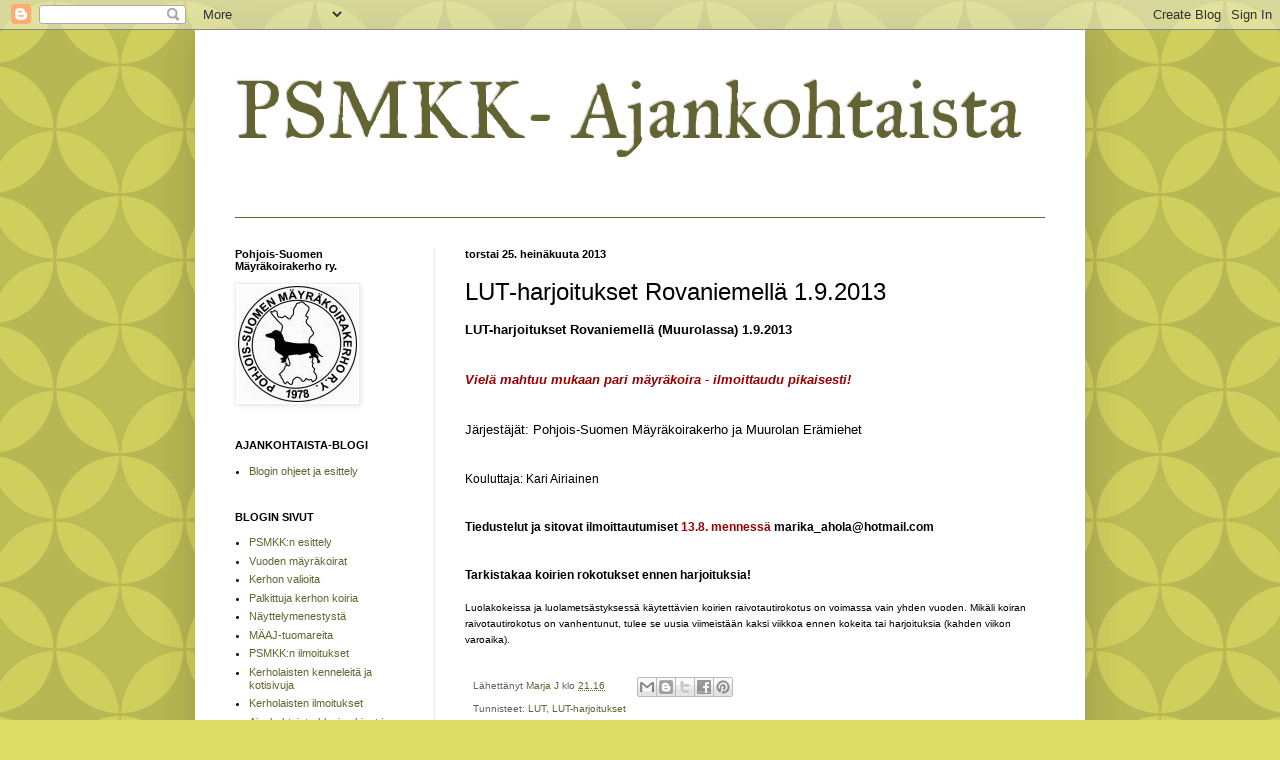

--- FILE ---
content_type: text/html; charset=UTF-8
request_url: http://psmkk-ajankohtaista.blogspot.com/b/stats?style=BLACK_TRANSPARENT&timeRange=ALL_TIME&token=APq4FmAKteoM9Auz0e55NQ6lBseqBbp2Z7TFmxSK7FlQvGBM9oDs4tDXSd4qVvO5gCVEPJ71EH-B1fp9sg8iCRLCtQMgr8lR-Q
body_size: 248
content:
{"total":72936,"sparklineOptions":{"backgroundColor":{"fillOpacity":0.1,"fill":"#000000"},"series":[{"areaOpacity":0.3,"color":"#202020"}]},"sparklineData":[[0,43],[1,5],[2,12],[3,5],[4,7],[5,5],[6,39],[7,97],[8,70],[9,3],[10,3],[11,6],[12,9],[13,3],[14,7],[15,3],[16,2],[17,5],[18,6],[19,10],[20,5],[21,8],[22,8],[23,17],[24,28],[25,4],[26,5],[27,5],[28,6],[29,5]],"nextTickMs":1800000}

--- FILE ---
content_type: text/plain
request_url: https://www.google-analytics.com/j/collect?v=1&_v=j102&a=1529658265&t=pageview&_s=1&dl=http%3A%2F%2Fpsmkk-ajankohtaista.blogspot.com%2F2013%2F07%2Flut-harjoitukset-rovaniemella-192013.html&ul=en-us%40posix&dt=PSMKK-%20Ajankohtaista%3A%20LUT-harjoitukset%20Rovaniemell%C3%A4%201.9.2013&sr=1280x720&vp=1280x720&_u=IEBAAEABAAAAACAAI~&jid=552620239&gjid=1287124334&cid=61435822.1768675660&tid=UA-18578968-1&_gid=342093083.1768675660&_r=1&_slc=1&z=161043140
body_size: -455
content:
2,cG-FSFL70023R